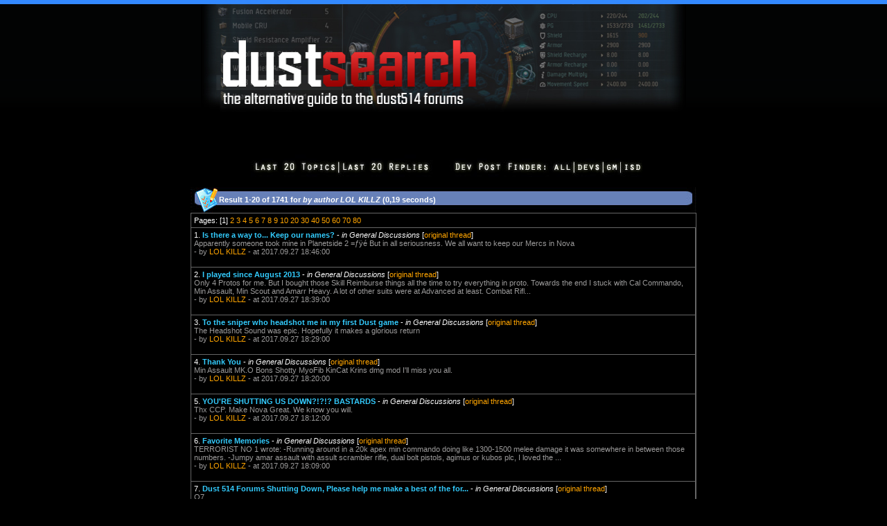

--- FILE ---
content_type: text/html
request_url: https://dustsearch.com/search/author/LOL_KILLZ
body_size: 4739
content:
<!DOCTYPE HTML PUBLIC "-//W3C//DTD HTML 4.01 Transitional//EN">
<html>
<head>
<title>DUST Search - Posts by LOL KILLZ</title>
<meta http-equiv="Content-Type" content="text/html; charset=iso-8859-1">
<meta name="description" content="The alternative guide to the Dust514 forums. Mirrors and enables advanced search options to browse the Dust514 forums.">
<meta name="keywords" content="dust514, dust 514, ccp games, cppgames, eve-online, search engine, forum search, eve search, browse, forum, eve-files, eve files, eve, eveonline">
<link href="/style.css" rel="stylesheet" type="text/css">
<script language="JavaScript" type="text/JavaScript">
<!--
function MM_findObj(n, d) { //v4.01
  var p,i,x;  if(!d) d=document; if((p=n.indexOf("?"))>0&&parent.frames.length) {
    d=parent.frames[n.substring(p+1)].document; n=n.substring(0,p);}
  if(!(x=d[n])&&d.all) x=d.all[n]; for (i=0;!x&&i<d.forms.length;i++) x=d.forms[i][n];
  for(i=0;!x&&d.layers&&i<d.layers.length;i++) x=MM_findObj(n,d.layers[i].document);
  if(!x && d.getElementById) x=d.getElementById(n); return x;
}

function MM_showHideLayers() { //v6.0
  var i,p,v,obj,args=MM_showHideLayers.arguments;
  for (i=0; i<(args.length-2); i+=3) if ((obj=MM_findObj(args[i]))!=null) { v=args[i+2];
    if (obj.style) { obj=obj.style; v=(v=='show')?'visible':(v=='hide')?'hidden':v; }
    obj.visibility=v; }
}

function MM_setTextOfTextfield(objName,x,newText) { //v3.0
  var obj = MM_findObj(objName); if (obj) obj.value = newText;
}
function MM_changeProp(objName,x,theProp,theValue) { //v6.0
  var obj = MM_findObj(objName);
  if (obj && (theProp.indexOf("style.")==-1 || obj.style)){
    if (theValue == true || theValue == false)
      eval("obj."+theProp+"="+theValue);
    else eval("obj."+theProp+"='"+theValue+"'");
  }
}
//-->
</script>
</head>
<body bgcolor="#000000" text="#FFFFFF" text2="#ADADAD" link="#FFA500" vlink="#C77524" alink="#FFA500" leftmargin="0" topmargin="0" marginwidth="0" marginheight="0">
<center>
  <form action="/" method="post" enctype="application/x-www-form-urlencoded" name="search" id="search">
    <a href="/"><img src="/images/web_title1.jpg" width="700" height="208" border="0"></a>
    <table width="730" border="0" cellspacing="0" cellpadding="0">
      <tr>
        <td height="15" align="center">&nbsp;</td>
      </tr>

	  <tr>
        <td height="35" align="center"><img src="/images/dpf_01.jpg" width="72" height="34" border="0"><a href="/recent/threads"><img src="/images/dpf_02.jpg" width="126" height="34" border="0"></a><a href="/recent/posts"><img src="/images/dpf_03.jpg" width="136" height="34" border="0"></a><img src="/images/dpf_04.jpg" width="169" height="34" border="0"><a href="/search/dpf/all"><img src="/images/dpf_05.jpg" width="35" height="34" border="0"></a><a href="/search/dpf/dev"><img src="/images/dpf_06.jpg" width="42" height="34" border="0"></a><a href="/search/dpf/gm"><img src="/images/dpf_07.jpg" width="25" height="34" border="0"></a><a href="/search/dpf/isd"><img src="/images/dpf_08.jpg" width="95" height="34" border="0"></a></td>
      </tr>
    </table>
    <br />
    
    <table border="0" cellpadding="0" cellspacing="0" width="730" bgcolor="#666666">
      <tr>
        <td width="41" height="37" bgcolor="#6780B8"><img src="/images/web_v5_12.jpg" width="41" height="37"></td>
        <td width="650" background="/images/web_v5_13.jpg" bgcolor="#6780B8"><strong>Result 1-20 of 1741 for <em> by author LOL KILLZ</em> (0,19 seconds)</strong></td>
        <td width="39" bgcolor="#6780B8"><img src="/images/web_v5_14.jpg" width="39" height="37"></td>
      </tr>
    </table>
    <table border="0" cellpadding="4" cellspacing="1" width="730" bgcolor="#666666">

      <tr bgcolor="#000000">
        <td height="20" colspan="4" align="left">Pages: [1] <a href="/search/author/LOL_KILLZ/page/2">2</a> <a href="/search/author/LOL_KILLZ/page/3">3</a> <a href="/search/author/LOL_KILLZ/page/4">4</a> <a href="/search/author/LOL_KILLZ/page/5">5</a> <a href="/search/author/LOL_KILLZ/page/6">6</a> <a href="/search/author/LOL_KILLZ/page/7">7</a> <a href="/search/author/LOL_KILLZ/page/8">8</a> <a href="/search/author/LOL_KILLZ/page/9">9</a> <a href="/search/author/LOL_KILLZ/page/10">10</a> <a href="/search/author/LOL_KILLZ/page/20">20</a> <a href="/search/author/LOL_KILLZ/page/30">30</a> <a href="/search/author/LOL_KILLZ/page/40">40</a> <a href="/search/author/LOL_KILLZ/page/50">50</a> <a href="/search/author/LOL_KILLZ/page/60">60</a> <a href="/search/author/LOL_KILLZ/page/70">70</a> <a href="/search/author/LOL_KILLZ/page/80">80</a> </td>
      </tr>

      <tr bgcolor="#000000">
        <td>1. <strong><a class="linkblue" href="/thread/230015/page/1#10">Is there a way to... Keep our names?</a></strong> - <font color="#FFFFFF"><em>in General Discussions</em></font> [<a href="https://forums.dust514.com/default.aspx?g=posts&m=3154467#post3154467">original thread</a>]<br />
          <font color="#9B9A9A">Apparently someone took mine in Planetside 2 =ƒÿé   But in all seriousness. We all want to keep our Mercs in Nova<br />
          - by <a href="/search/author/LOL_KILLZ">LOL KILLZ</a> - at 2017.09.27 18:46:00</font><br />
          <br /></td>
      </tr>
      
      <tr bgcolor="#000000">
        <td>2. <strong><a class="linkblue" href="/thread/230020/page/1#6">I played since August 2013</a></strong> - <font color="#FFFFFF"><em>in General Discussions</em></font> [<a href="https://forums.dust514.com/default.aspx?g=posts&m=3154464#post3154464">original thread</a>]<br />
          <font color="#9B9A9A">Only 4 Protos for me. But I bought those Skill Reimburse things all the time to try everything in proto. Towards the end I stuck with Cal Commando, Min Assault, Min Scout and Amarr Heavy. A lot of other suits were at Advanced at least. Combat Rifl...<br />
          - by <a href="/search/author/LOL_KILLZ">LOL KILLZ</a> - at 2017.09.27 18:39:00</font><br />
          <br /></td>
      </tr>
      
      <tr bgcolor="#000000">
        <td>3. <strong><a class="linkblue" href="/thread/230023/page/1#3">To the sniper who headshot me in my first Dust game</a></strong> - <font color="#FFFFFF"><em>in General Discussions</em></font> [<a href="https://forums.dust514.com/default.aspx?g=posts&m=3154462#post3154462">original thread</a>]<br />
          <font color="#9B9A9A">The Headshot Sound was epic. Hopefully it makes a glorious return<br />
          - by <a href="/search/author/LOL_KILLZ">LOL KILLZ</a> - at 2017.09.27 18:29:00</font><br />
          <br /></td>
      </tr>
      
      <tr bgcolor="#000000">
        <td>4. <strong><a class="linkblue" href="/thread/230017/page/1#10">Thank You</a></strong> - <font color="#FFFFFF"><em>in General Discussions</em></font> [<a href="https://forums.dust514.com/default.aspx?g=posts&m=3154460#post3154460">original thread</a>]<br />
          <font color="#9B9A9A">Min Assault MK.O Bons Shotty MyoFib KinCat Krins dmg mod I'll miss you all.<br />
          - by <a href="/search/author/LOL_KILLZ">LOL KILLZ</a> - at 2017.09.27 18:20:00</font><br />
          <br /></td>
      </tr>
      
      <tr bgcolor="#000000">
        <td>5. <strong><a class="linkblue" href="/thread/229967/page/1#25">YOU&#39;RE SHUTTING US DOWN?!?!? BASTARDS</a></strong> - <font color="#FFFFFF"><em>in General Discussions</em></font> [<a href="https://forums.dust514.com/default.aspx?g=posts&m=3154455#post3154455">original thread</a>]<br />
          <font color="#9B9A9A">Thx CCP. Make Nova Great. We know you will.<br />
          - by <a href="/search/author/LOL_KILLZ">LOL KILLZ</a> - at 2017.09.27 18:12:00</font><br />
          <br /></td>
      </tr>
      
      <tr bgcolor="#000000">
        <td>6. <strong><a class="linkblue" href="/thread/230018/page/1#13">Favorite Memories</a></strong> - <font color="#FFFFFF"><em>in General Discussions</em></font> [<a href="https://forums.dust514.com/default.aspx?g=posts&m=3154454#post3154454">original thread</a>]<br />
          <font color="#9B9A9A">  TERRORIST NO 1 wrote:  -Running around in a 20k apex min commando doing like 1300-1500 melee damage it was somewhere in between those numbers.  -Jumpy amar assault with assult scrambler rifle, dual bolt pistols, agimus or kubos plc, I loved the ...<br />
          - by <a href="/search/author/LOL_KILLZ">LOL KILLZ</a> - at 2017.09.27 18:09:00</font><br />
          <br /></td>
      </tr>
      
      <tr bgcolor="#000000">
        <td>7. <strong><a class="linkblue" href="/thread/230003/page/1#2">Dust 514 Forums Shutting Down, Please help me make a best of the for...</a></strong> - <font color="#FFFFFF"><em>in General Discussions</em></font> [<a href="https://forums.dust514.com/default.aspx?g=posts&m=3154299#post3154299">original thread</a>]<br />
          <font color="#9B9A9A">O7<br />
          - by <a href="/search/author/LOL_KILLZ">LOL KILLZ</a> - at 2017.09.26 14:24:00</font><br />
          <br /></td>
      </tr>
      
      <tr bgcolor="#000000">
        <td>8. <strong><a class="linkblue" href="/thread/230002/page/1#1">Meet in Amarr this Friday Eve Pilots</a></strong> - <font color="#FFFFFF"><em>in General Discussions</em></font> [<a href="https://forums.dust514.com/default.aspx?g=posts&m=3154296#post3154296">original thread</a>]<br />
          <font color="#9B9A9A">Get online guys, all who have eve, if you have not get on and download the game and lets Send Our Beloved Game off the right way, with fireworks and explosions. CCP will you join us please.<br />
          - by <a href="/search/author/LOL_KILLZ">LOL KILLZ</a> - at 2017.09.26 13:41:00</font><br />
          <br /></td>
      </tr>
      
      <tr bgcolor="#000000">
        <td>9. <strong><a class="linkblue" href="/thread/229992/page/1#2">So I guess I have a reason to join Discord</a></strong> - <font color="#FFFFFF"><em>in General Discussions</em></font> [<a href="https://forums.dust514.com/default.aspx?g=posts&m=3154295#post3154295">original thread</a>]<br />
          <font color="#9B9A9A">I'll add you on psn<br />
          - by <a href="/search/author/LOL_KILLZ">LOL KILLZ</a> - at 2017.09.26 13:35:00</font><br />
          <br /></td>
      </tr>
      
      <tr bgcolor="#000000">
        <td>10. <strong><a class="linkblue" href="/thread/229996/page/1#2">100 million isk.</a></strong> - <font color="#FFFFFF"><em>in General Discussions</em></font> [<a href="https://forums.dust514.com/default.aspx?g=posts&m=3154294#post3154294">original thread</a>]<br />
          <font color="#9B9A9A">I'll second this<br />
          - by <a href="/search/author/LOL_KILLZ">LOL KILLZ</a> - at 2017.09.26 13:32:00</font><br />
          <br /></td>
      </tr>
      
      <tr bgcolor="#000000">
        <td>11. <strong><a class="linkblue" href="/thread/229994/page/1#4">Eyes forward, mercenary, the uplink is not yet dropped.</a></strong> - <font color="#FFFFFF"><em>in General Discussions</em></font> [<a href="https://forums.dust514.com/default.aspx?g=posts&m=3154293#post3154293">original thread</a>]<br />
          <font color="#9B9A9A">Reps up for your broken hearts<br />
          - by <a href="/search/author/LOL_KILLZ">LOL KILLZ</a> - at 2017.09.26 13:30:00</font><br />
          <br /></td>
      </tr>
      
      <tr bgcolor="#000000">
        <td>12. <strong><a class="linkblue" href="/thread/229997/page/1#9">forum poll</a></strong> - <font color="#FFFFFF"><em>in General Discussions</em></font> [<a href="https://forums.dust514.com/default.aspx?g=posts&m=3154292#post3154292">original thread</a>]<br />
          <font color="#9B9A9A">I blame the traitor<br />
          - by <a href="/search/author/LOL_KILLZ">LOL KILLZ</a> - at 2017.09.26 13:28:00</font><br />
          <br /></td>
      </tr>
      
      <tr bgcolor="#000000">
        <td>13. <strong><a class="linkblue" href="/thread/229984/page/1#2">Hell Has No Fury Like A Logi&#39;s Scorn</a></strong> - <font color="#FFFFFF"><em>in General Discussions</em></font> [<a href="https://forums.dust514.com/default.aspx?g=posts&m=3154196#post3154196">original thread</a>]<br />
          <font color="#9B9A9A">X up I'll rep your broken heart =ƒÆö<br />
          - by <a href="/search/author/LOL_KILLZ">LOL KILLZ</a> - at 2017.09.25 18:45:00</font><br />
          <br /></td>
      </tr>
      
      <tr bgcolor="#000000">
        <td>14. <strong><a class="linkblue" href="/thread/229968/page/1#4">I LOVE YOU ALL!!!</a></strong> - <font color="#FFFFFF"><em>in General Discussions</em></font> [<a href="https://forums.dust514.com/default.aspx?g=posts&m=3154194#post3154194">original thread</a>]<br />
          <font color="#9B9A9A">X up for reps <br />
          - by <a href="/search/author/LOL_KILLZ">LOL KILLZ</a> - at 2017.09.25 18:43:00</font><br />
          <br /></td>
      </tr>
      
      <tr bgcolor="#000000">
        <td>15. <strong><a class="linkblue" href="/thread/229982/page/1#4">Dust514ums: The Official Sendoff</a></strong> - <font color="#FFFFFF"><em>in General Discussions</em></font> [<a href="https://forums.dust514.com/default.aspx?g=posts&m=3154193#post3154193">original thread</a>]<br />
          <font color="#9B9A9A">07 join the Photon Depot Eve channel<br />
          - by <a href="/search/author/LOL_KILLZ">LOL KILLZ</a> - at 2017.09.25 18:42:00</font><br />
          <br /></td>
      </tr>
      
      <tr bgcolor="#000000">
        <td>16. <strong><a class="linkblue" href="/thread/229984/page/1#1">Hell Has No Fury Like A Logi&#39;s Scorn</a></strong> - <font color="#FFFFFF"><em>in General Discussions</em></font> [<a href="https://forums.dust514.com/default.aspx?g=posts&m=3154192#post3154192">original thread</a>]<br />
          <font color="#9B9A9A">Remember CCP.<br />
          - by <a href="/search/author/LOL_KILLZ">LOL KILLZ</a> - at 2017.09.25 18:42:00</font><br />
          <br /></td>
      </tr>
      
      <tr bgcolor="#000000">
        <td>17. <strong><a class="linkblue" href="/thread/229947/page/1#2">Why hasn&#39;t CCP shut the forums down?</a></strong> - <font color="#FFFFFF"><em>in General Discussions</em></font> [<a href="https://forums.dust514.com/default.aspx?g=posts&m=3153878#post3153878">original thread</a>]<br />
          <font color="#9B9A9A">Shut up. Don't give th em THAT idea you 0 tier forum warrior<br />
          - by <a href="/search/author/LOL_KILLZ">LOL KILLZ</a> - at 2017.09.20 21:09:00</font><br />
          <br /></td>
      </tr>
      
      <tr bgcolor="#000000">
        <td>18. <strong><a class="linkblue" href="/thread/229942/page/1#12">Eve Vegas schedule</a></strong> - <font color="#FFFFFF"><em>in General Discussions</em></font> [<a href="https://forums.dust514.com/default.aspx?g=posts&m=3153873#post3153873">original thread</a>]<br />
          <font color="#9B9A9A">Boys and girls, you will hear something. Promise<br />
          - by <a href="/search/author/LOL_KILLZ">LOL KILLZ</a> - at 2017.09.20 20:29:00</font><br />
          <br /></td>
      </tr>
      
      <tr bgcolor="#000000">
        <td>19. <strong><a class="linkblue" href="/thread/229917/page/1#17">September 26, 2017</a></strong> - <font color="#FFFFFF"><em>in General Discussions</em></font> [<a href="https://forums.dust514.com/default.aspx?g=posts&m=3153872#post3153872">original thread</a>]<br />
          <font color="#9B9A9A">My stupid ass read it all.<br />
          - by <a href="/search/author/LOL_KILLZ">LOL KILLZ</a> - at 2017.09.20 20:27:00</font><br />
          <br /></td>
      </tr>
      
      <tr bgcolor="#000000">
        <td>20. <strong><a class="linkblue" href="/thread/229946/page/1#9">Rollcall</a></strong> - <font color="#FFFFFF"><em>in General Discussions</em></font> [<a href="https://forums.dust514.com/default.aspx?g=posts&m=3153871#post3153871">original thread</a>]<br />
          <font color="#9B9A9A">  Shotty GoBang wrote:  o/ Fox!   Checking in once or twice per week. Miss pewpewing w/you guys ... think Valkyrie will scratch the itch?     Nope<br />
          - by <a href="/search/author/LOL_KILLZ">LOL KILLZ</a> - at 2017.09.20 20:19:00</font><br />
          <br /></td>
      </tr>
      
      <tr bgcolor="#000000">
        <td height="20" colspan="4" align="right">Pages: [1] <a href="/search/author/LOL_KILLZ/page/2">2</a> <a href="/search/author/LOL_KILLZ/page/3">3</a> <a href="/search/author/LOL_KILLZ/page/4">4</a> <a href="/search/author/LOL_KILLZ/page/5">5</a> <a href="/search/author/LOL_KILLZ/page/6">6</a> <a href="/search/author/LOL_KILLZ/page/7">7</a> <a href="/search/author/LOL_KILLZ/page/8">8</a> <a href="/search/author/LOL_KILLZ/page/9">9</a> <a href="/search/author/LOL_KILLZ/page/10">10</a> <a href="/search/author/LOL_KILLZ/page/20">20</a> <a href="/search/author/LOL_KILLZ/page/30">30</a> <a href="/search/author/LOL_KILLZ/page/40">40</a> <a href="/search/author/LOL_KILLZ/page/50">50</a> <a href="/search/author/LOL_KILLZ/page/60">60</a> <a href="/search/author/LOL_KILLZ/page/70">70</a> <a href="/search/author/LOL_KILLZ/page/80">80</a> </td>
      </tr>
      <tr bgcolor="#000000">
        
        <td height="20" colspan="4" align="right">First page | Previous page | <a href="/search/author/LOL_KILLZ/page/2">Next page</a> | <a href="/search/author/LOL_KILLZ/page/88">Last page</a></td>
      </tr>

    </table>
    
  </form>
  
  <table width="730" border="0" cellspacing="0" cellpadding="0">
    <tr>
      <td align="center"><strong>An Error Occured</strong> </td>
    </tr>
    <tr>
      <td align="center">Arguments are of the wrong type, are out of acceptable range, or are in conflict with one another.</td>
    </tr>

    <tr>
      <td align="center">The Error has been logged and will be further investigated shortly.</td>
    </tr>

    <tr>
      <td>&nbsp;</td>
    </tr>
  </table>
  
  <table width="730" border="0" cellspacing="0" cellpadding="0">
    <tr>
      <td align="center">Copyright &copy; 2013-2025, Chribba - <a href="http://omg.la/bs/">OMG Labs</a>. All Rights Reserved. - perf 0,30s, ref 20250924/0551<br /><a href="https://www.eveonline.com/">EVE-Online</a>&#8482;/<a href="http://www.dust514.com/">DUST514</a>&#8482; and EVE/DUST514 imagery &copy; <a href="http://www.ccpgames.com/">CCP</a>.<br /><br /></td>
    </tr>
  </table>

<table width="720" border="0" cellspacing="0" cellpadding="0">
<tr><td style="font-size: 10px; text-align: justify;">COPYRIGHT NOTICE<br />EVE Online/DUST514, the EVE/DUST514 logo, EVE/DUST514 and all associated logos and designs are the intellectual property of CCP hf. All artwork, screenshots, characters, vehicles, storylines, world facts or other recognizable features of the intellectual property relating to these trademarks are likewise the intellectual property of CCP hf. EVE Online and the EVE logo are the registered trademarks of CCP hf. All rights are reserved worldwide. All other trademarks are the property of their respective owners. CCP hf. has granted permission to OMG Labs to use EVE Online/DUST514 and all associated logos and designs for promotional and information purposes on its website but does not endorse, and is not in any way affiliated with, OMG Labs. CCP is in no way responsible for the content on or functioning of this website, nor can it be liable for any damage arising from the use of this website.</td></tr>
</table><br />

</center>
<script type="text/javascript">
  var _gaq = _gaq || [];
  _gaq.push(['_setAccount', 'UA-1280719-14']);
  _gaq.push(['_trackPageview']);
  (function() {
    var ga = document.createElement('script'); ga.type = 'text/javascript'; ga.async = true;
    ga.src = ('https:' == document.location.protocol ? 'https://ssl' : 'http://www') + '.google-analytics.com/ga.js';
    var s = document.getElementsByTagName('script')[0]; s.parentNode.insertBefore(ga, s);
  })();
</script>
<script defer src="https://static.cloudflareinsights.com/beacon.min.js/vcd15cbe7772f49c399c6a5babf22c1241717689176015" integrity="sha512-ZpsOmlRQV6y907TI0dKBHq9Md29nnaEIPlkf84rnaERnq6zvWvPUqr2ft8M1aS28oN72PdrCzSjY4U6VaAw1EQ==" data-cf-beacon='{"version":"2024.11.0","token":"34250d49d55a4b589d00c68b428bf579","r":1,"server_timing":{"name":{"cfCacheStatus":true,"cfEdge":true,"cfExtPri":true,"cfL4":true,"cfOrigin":true,"cfSpeedBrain":true},"location_startswith":null}}' crossorigin="anonymous"></script>
</body>
</html>


--- FILE ---
content_type: text/css
request_url: https://dustsearch.com/style.css
body_size: 432
content:
A:link {text-decoration: none;}
A:visited {text-decoration: none;}
A:hover {text-decoration: underline;}
td {font-family: Verdana, Tahoma, Arial, Helvetica, sans-serif; font-size: 11px}
.quote {font-family: Verdana, Tahoma, Arial, Helvetica, sans-serif; font-size: 11px}
blockquote {font-family: Verdana, Tahoma, Arial, Helvetica, sans-serif; font-size: 11px}
p {font-family: Verdana, Tahoma, Arial, Helvetica, sans-serif; font-size: 11px}
u {font-weight: bold}
.linkwhite {  font-weight: bold; color:#0099FF;}
.linkblue {color:#33CCFF;}
.a {font-weight: bold}
h2 {font-family: Verdana, Tahoma, Arial, Helvetica, sans-serif; font-size: 11px}
h3 {font-weight: bold; font-family: Verdana, Tahoma, Arial, Helvetica, sans-serif; font-size: 18px}
.h3 {font-family: Verdana, Tahoma, Arial, Helvetica, sans-serif; font-size: 13px}
input {font-family: Verdana, Tahoma, Arial, Helvetica, sans-serif; font-size: 11px}
form {font-family: Verdana, Tahoma, Arial, Helvetica, sans-serif; font-size: 11px}
textarea {font-family: Verdana, Tahoma, Arial, Helvetica, sans-serif; font-size: 11px}
select {font-family: Verdana, Tahoma, Arial, Helvetica, sans-serif; font-size: 11px}
.smalltext {  font-family: Verdana, Tahoma, Arial, Helvetica, sans-serif; font-size: 8px; font-weight: bold;}
BODY {
 scrollbar-face-color:#999999;
 scrollbar-arrow-color:#ffffff;
 scrollbar-track-color:#CCCCCC;
 scrollbar-shadow-color:#666666;
 scrollbar-highlight-color:#B1B1B1;
 scrollbar-3dlight-color:#B1B1B1;
 scrollbar-darkshadow-color:#666666;
 background-image:url('/images/bg.png');
 background-repeat:repeat-x;
}
.quote.outmost {
	background:#383838 url(/images/quotes-small.png) 10px 10px no-repeat;
	padding:7px 10px 5px 35px;
	border:1px solid #616161;
	margin-bottom:10px;
}
.innerquote.outmost {
	border-top:1px solid #616161;
	background:#383838 url(/images/quotes-small-lower.png) 100% 100% no-repeat;
	padding:3px 15px 0 0;
	min-height:28px;
	margin-top:3px;
	border-bottom:none;
}
.innerquote {
	padding:5px 0 5px 0;
	margin:5px 0 5px 0;
	border-top:1px solid #616161;
	border-bottom:1px solid #616161;
}
.like {
	background:url(/images/like-sprite-bg.png) no-repeat 0 -113px;
	border-right:1px solid #8c8c8c;
	margin:0 5px 0 0px;
	padding:4px 5px 4px 21px;
}
.yafcssbutton {
	color:#fff;
	text-decoration:none;
	background:url(/images/like-sprite-bg.png) no-repeat 100% -113px;
}
.grey {
	color: #999;
	font-size: 9px;
}
.quote {
	background:url(/images/quotes-small.png) 0 7px no-repeat;
	padding:5px 15px 7px 20px;
	margin-top:5px;
}
.sm {
	border: 1px solid lightgreen;
	background: #eeeeee;
	font: 11px Tahoma,arial,helvetica;
	color: #000000;
}
.avatar {
	border: 1px solid #808080;
}
.newsItem {
	font-size: 10px;
	text-align: justify;
}
.just {
	text-align: justify;
}
.newsItemWhite {
	font-size: 10px;
	text-align: justify;
	color: #FFFFFF;
}
.newsTitle {font-weight: bold; font-family: Verdana, Tahoma, Arial, Helvetica, sans-serif; font-size: 18px}
.searchBox {
	background-color: #000000;
	border: 1px solid #FFFFFF;
	color: #FFA500;
	height: 20px;
}
.searchBox2 {
	background-color: #000000;
	border: 1px solid #FFFFFF;
	color: #FFA500;
	font-weight: bold;
	height: 20px;
}
.searchBox3 {
	background-color: #000000;
	border: 1px solid #FFFFFF;
	color: #FFA500;
	font-weight: bold;
	height: 20px;
	width: 100px;
}